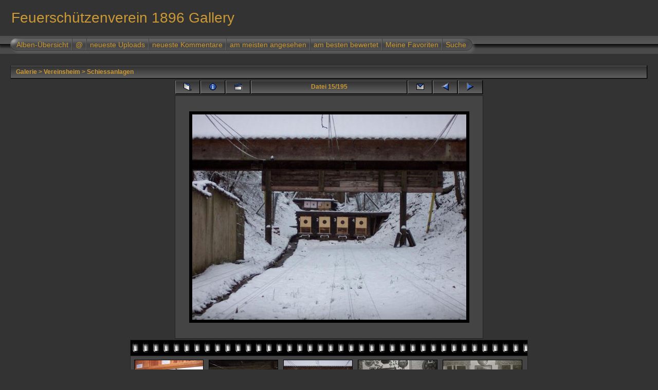

--- FILE ---
content_type: text/html; charset=utf-8
request_url: https://www.feuerschuetzenverein1896.de/bilder/displayimage.php?album=topn&cat=0&pos=14
body_size: 3823
content:
<!DOCTYPE HTML PUBLIC "-//W3C//DTD HTML 4.01 Transitional//EN">
<html dir="ltr">
<head>
<title>Feuerschützenverein 1896 Gallery - am meisten angesehen/100 0582</title>
<meta http-equiv="Content-Type" content="text/html; charset=utf-8" />
<meta http-equiv="Pragma" content="no-cache" />

<link rel="stylesheet" href="themes/igames/style.css" />
<script type="text/javascript" src="scripts.js"></script>
<!--
$Id: template.html,v 1.9 2004/06/06 07:39:04 gaugau Exp $
-->
</head>
<script language="JavaScript" type="text/JavaScript">
<!--
function MM_findObj(n, d) { //v4.01
  var p,i,x;  if(!d) d=document; if((p=n.indexOf("?"))>0&&parent.frames.length) {
    d=parent.frames[n.substring(p+1)].document; n=n.substring(0,p);}
  if(!(x=d[n])&&d.all) x=d.all[n]; for (i=0;!x&&i<d.forms.length;i++) x=d.forms[i][n];
  for(i=0;!x&&d.layers&&i<d.layers.length;i++) x=MM_findObj(n,d.layers[i].document);
  if(!x && d.getElementById) x=d.getElementById(n); return x;
}

function MM_showHideLayers() { //v6.0
  var i,p,v,obj,args=MM_showHideLayers.arguments;
  for (i=0; i<(args.length-2); i+=3) if ((obj=MM_findObj(args[i]))!=null) { v=args[i+2];
    if (obj.style) { obj=obj.style; v=(v=='show')?'visible':(v=='hide')?'hidden':v; }
    obj.visibility=v; }
}
//-->
</script>
<body>
<div id="Menu1" style="position:absolute; width:800px; height:30px; z-index:1; left: 20px; top: 100px; visibility: hidden;">
                <span class="topmenu">
                        <table border="0" cellpadding="0" cellspacing="0">
                                <tr>
                                        <td>
                                                                                        |








<!-- BEGIN login -->
                                                <a href="login.php?referer=%2Fbilder%2Fdisplayimage.php%3Falbum%3Dtopn%26cat%3D0%26pos%3D14">anmelden</a> |
<!-- END login -->

                                        </td>
                                </tr>
                        </table>
                </span>
</div>
<table border="0" cellpadding="0" cellspacing="0" width="100%" class="top_panel">
  <!-- fwtable fwsrc="top_panel.png" fwbase="top_panel" fwstyle="Dreamweaver" fwdocid = "742308039" fwnested="1" -->
  <tr>
    <td><table border="0" cellpadding="0" cellspacing="0" width="100%">
        <tr>
          <td>
            <h1>Feuerschützenverein 1896 Gallery</h1>
            <h3></h3></td>
            <td><img src="../../images/spacer.gif" width="1" height="70" border="0" alt="" /></td>
          <td width="50%" valign="center" align="right">&nbsp;&nbsp;<br />&nbsp;</td>
        </tr>
      </table></td>
  </tr>
  <tr>
    <td><table border="0" cellpadding="0" cellspacing="0" width="100%">
        <tr>
          <td><img name="top_panel_r2_c1" src="themes/igames/images/top_panel_r2_c1.jpg" width="20" height="35" border="0" id="top_panel_r2_c1" alt="" /></td>
          <td background="themes/igames/images/top_panel_r2_c2.jpg">                        <table border="0" cellpadding="0" cellspacing="0">
                                <tr>
                                        <td class="top_menu_left_bttn">
                                                <a href="index.php?cat=2" title="Gehe zur Alben-Übersicht">Alben-Übersicht</a>
                                        </td>
                                        <td><img name="menu_spacer" src="themes/igames/images/menu_spacer.gif" width="2" height="35" border="0" id="menu_spcer" alt="" /><br /></td>
                                        <td class="top_menu_bttn">
                                                <a href="javascript:;" onMouseOver="MM_showHideLayers('Menu1','','show')">@</a>
                                        </td>
                                        <td><img name="menu_spacer" src="themes/igames/images/menu_spacer.gif" width="2" height="35" border="0" id="menu_spcer" alt="" /><br /></td>
                                        <td class="top_menu_bttn">
                                                <a href="thumbnails.php?album=lastup&cat=0">neueste Uploads</a>
                                        </td>
                                        <td><img name="menu_spacer" src="themes/igames/images/menu_spacer.gif" width="2" height="35" border="0" id="menu_spcer" alt="" /><br /></td>
                                        <td class="top_menu_bttn">
                                                <a href="thumbnails.php?album=lastcom&cat=0" onMouseOver="MM_showHideLayers('Menu1','','hide')">neueste Kommentare</a>
                                        </td>
                                        <td><img name="menu_spacer" src="themes/igames/images/menu_spacer.gif" width="2" height="35" border="0" id="menu_spcer" alt="" /><br /></td>
                                        <td class="top_menu_bttn">
                                                <a href="thumbnails.php?album=topn&cat=0" onMouseOver="MM_showHideLayers('Menu1','','hide')">am meisten angesehen</a>
                                        </td>
                                        <td><img name="menu_spacer" src="themes/igames/images/menu_spacer.gif" width="2" height="35" border="0" id="menu_spcer" alt="" /><br /></td>
                                        <td class="top_menu_bttn">
                                                <a href="thumbnails.php?album=toprated&cat=0" onMouseOver="MM_showHideLayers('Menu1','','hide')">am besten bewertet</a>
                                        </td>
                                        <td><img name="menu_spacer" src="themes/igames/images/menu_spacer.gif" width="2" height="35" border="0" id="menu_spcer" alt="" /><br /></td>
                                        <td class="top_menu_bttn">
                                                <a href="thumbnails.php?album=favpics" onMouseOver="MM_showHideLayers('Menu1','','hide')">Meine Favoriten</a>
                                        </td>
                                        <td><img name="menu_spacer" src="themes/igames/images/menu_spacer.gif" width="2" height="35" border="0" id="menu_spcer" alt="" /><br /></td>
                                        <td class="top_menu_right_bttn">
                                                <a href="search.php" onMouseOver="MM_showHideLayers('Menu1','','hide')">Suche</a>
                                        </td>
                                </tr>
                        </table></td>
          <td width="100%" background="themes/igames/images/top_panel_r2_c3.jpg" style="background-repeat : no-repeat;
background-position : right;
">&nbsp;</td>
        </tr>
      </table></td>
  </tr>
</table>
<table width="100%" border="0" cellspacing="0" cellpadding="20">
  <tr>
    <td align="center"> 
<!-- Start standard table -->
<table align="center" width="100%" cellspacing="1" cellpadding="0" class="maintable">

        <tr>
                <td colspan="3" class="tableh1"><span class="statlink"><b><a href=index.php>Galerie</a> > <a href=index.php?cat=2>Vereinsheim</a> > <a href=thumbnails.php?album=3>Schiessanlagen</a></b></span></td>
        </tr>

<!-- Start standard table -->
<table align="center" width="600" cellspacing="1" cellpadding="0" class="maintable">

        <tr>
                <td align="center" valign="middle" class="navmenu" width="48">
                        <a href="thumbnails.php?album=topn&cat=0&page=1" title="zurück zur Thumbnail-Seite"><img src="images/spacer.gif" width="16" height="4" border="0" alt="" /><img src="images/folder.gif" width="16" height="16" border="0" align="absmiddle" alt="zurück zur Thumbnail-Seite" /></a>
                </td>
                <td align="center" valign="middle" class="navmenu" width="48">
                        <a href="javascript:;" onClick="blocking('picinfo','yes', 'block'); return false;" title="Dateiinformationen anzeigen/verbergen"><img src="images/spacer.gif" width="16" height="4" border="0" alt="" /><img src="images/info.gif" width="16" height="16" border="0" align="absmiddle" alt="Dateiinformationen anzeigen/verbergen" /></a>
                </td>
                <td align="center" valign="middle" class="navmenu" width="48">
                        <a href="/bilder/displayimage.php?album=topn&cat=0&pid=155&slideshow=5000" title="Diashow"><img src="images/spacer.gif" width="16" height="4" border="0" alt="" /><img src="images/slideshow.gif" width="16" height="16" border="0" align="absmiddle" alt="Diashow" /></a>
                </td>
                <td align="center" valign="middle" class="tableh1" style="border-left: 1px solid #838383;" witdh="100%">
                        <b>Datei 15/195</b>
                </td>
                <td align="center" valign="middle" class="navmenu" width="48">
                        <a href="javascript:alert('Du hast nicht das Recht, eCards zu versenden');" title="eCards sind deaktiviert"><img src="images/spacer.gif" width="16" height="4" border="0" alt="" /><img src="images/ecard.gif" width="16" height="16" border="0" align="absmiddle" alt="eCards sind deaktiviert" /></a>
                </td>
                <td align="center" valign="middle" class="navmenu" width="48">
                        <a href="/bilder/displayimage.php?album=topn&cat=0&pos=13" class="navmenu_pic" title="vorherige Datei anzeigen"><img src="images/spacer.gif" width="16" height="4" border="0" alt="" /><img src="images/prev.gif" width="16" height="16" border="0" align="absmiddle" alt="vorherige Datei anzeigen" /></a>
                </td>
                <td align="center" valign="middle" class="navmenu" width="48">
                        <a href="/bilder/displayimage.php?album=topn&cat=0&pos=15" class="navmenu_pic" title="nächste Datei anzeigen"><img src="images/spacer.gif" width="16" height="4" border="0" alt="" /><img src="images/next.gif" width="16" height="16" border="0" align="absmiddle" alt="nächste Datei anzeigen" /></a>
                </td>
        </tr>
</table>
<!-- End standard table -->

<!-- Start standard table -->
<table align="center" width="600" cellspacing="1" cellpadding="0" class="maintable">
        <tr>
                <td align="center" class="tableb" height="100" style="white-space: nowrap; padding: 0px;">
                        <table cellspacing="2" cellpadding="0" class="imageborder">
                                <tr>
                                        <td align="center">
                                                <a href="javascript:;" onClick="MM_openBrWindow('displayimage.php?pid=155&fullsize=1','847434604697bb1275ef18','scrollbars=yes,toolbar=yes,status=yes,resizable=yes,width=816,height=616')"><img src="albums/userpics/10001/normal_100_0582.jpg" class="image" border="0" alt="Klicken für Bild in voller Grösse" /><br /></a>

                                                
                                        </td>
                                </tr>
                        </table>

                </td>
        </tr>
</table>
<!-- End standard table -->

<!-- Start standard table -->
<table align="center" width="" cellspacing="1" cellpadding="0" class="maintable">

        <tr>
         <td valign="top" background='themes/igames/images/tile.gif' align="center" height='30'>&nbsp;</td>
        </tr>
        <tr>
        <td valign="bottom" class="thumbnails" align="center">
          
                                        <a href="displayimage.php?album=topn&cat=0&pos=12"><img src="albums/userpics/10001/thumb_100_0162.jpg" class="image" " height="100" border="0" alt="100_0162.jpg" title="Dateiname : 100_0162.jpg
Dateigrösse : 139kB
Abmessungen : 806x605
hinzugefügt am : 06.Juli 2004"></a>&nbsp;
                                        
                                        

                                        <a href="displayimage.php?album=topn&cat=0&pos=13"><img src="albums/userpics/10001/thumb_100_0581.jpg" class="image" " height="100" border="0" alt="100_0581.jpg" title="Dateiname : 100_0581.jpg
Dateigrösse : 74kB
Abmessungen : 800x600
hinzugefügt am : 17.Februar 2005"></a>&nbsp;
                                        
                                        

                                        <a href="displayimage.php?album=topn&cat=0&pos=14"><img src="albums/userpics/10001/thumb_100_0582.jpg" class="image" " height="100" border="0" alt="100_0582.jpg" title="Dateiname : 100_0582.jpg
Dateigrösse : 75kB
Abmessungen : 800x600
hinzugefügt am : 17.Februar 2005"></a>&nbsp;
                                        
                                        

                                        <a href="displayimage.php?album=topn&cat=0&pos=15"><img src="albums/userpics/10001/thumb_043fsv.jpg" class="image" " height="100" border="0" alt="043fsv.jpg" title="Dateiname : 043fsv.jpg
Dateigrösse : 119kB
Abmessungen : 1024x669
hinzugefügt am : 19.Februar 2005"></a>&nbsp;
                                        
                                        

                                        <a href="displayimage.php?album=topn&cat=0&pos=16"><img src="albums/userpics/10001/thumb_049fsv.jpg" class="image" " height="100" border="0" alt="049fsv.jpg" title="Dateiname : 049fsv.jpg
Dateigrösse : 95kB
Abmessungen : 1024x669
hinzugefügt am : 19.Februar 2005"></a>&nbsp;
                                        
                                        

        </td>
        </tr>
        <tr>
         <td valign="top" background='themes/igames/images/tile.gif' align="center" height='30'>&nbsp;</td>
        </tr>


</table>
<!-- End standard table -->

<!-- Start standard table -->
<table align="center" width="600" cellspacing="1" cellpadding="0" class="maintable">

        <tr>
                <td colspan="6" class="tableh2_compact"><b>Diese Datei bewerten </b> - derzeitige Bewertung : 0.7/5 mit 141 Stimme(n)</td>
        </tr>
        <tr>
                <td class="tableb_compact" width="17%" align="center"><a href="ratepic.php?pic=155&rate=0" title="sehr schlecht"><img src="themes/igames/images/rating0.gif" alt="sehr schlecht" border="0" /><br /></a></td>
                <td class="tableb_compact" width="17%" align="center"><a href="ratepic.php?pic=155&rate=1" title="schlecht"><img src="themes/igames/images/rating1.gif" alt="schlecht" border="0" /><br /></a></td>
                <td class="tableb_compact" width="17%" align="center"><a href="ratepic.php?pic=155&rate=2" title="ganz OK"><img src="themes/igames/images/rating2.gif" alt="ganz OK" border="0" /><br /></a></td>
                <td class="tableb_compact" width="17%" align="center"><a href="ratepic.php?pic=155&rate=3" title="gut"><img src="themes/igames/images/rating3.gif" alt="gut" border="0" /><br /></a></td>
                <td class="tableb_compact" width="17%" align="center"><a href="ratepic.php?pic=155&rate=4" title="sehr gut"><img src="themes/igames/images/rating4.gif" alt="sehr gut" border="0" /><br /></a></td>
                <td class="tableb_compact" width="17%" align="center"><a href="ratepic.php?pic=155&rate=5" title="super"><img src="themes/igames/images/rating5.gif" alt="super" border="0" /><br /></a></td>
        </tr>
</table>
<!-- End standard table -->
<div id="picinfo" style="display: block;">

<!-- Start standard table -->
<table align="center" width="600" cellspacing="1" cellpadding="0" class="maintable">
        <tr><td colspan="2" class="tableh2_compact"><b>Datei-Information</b></td></tr>
        <tr><td class="tableb_compact" valign="top" nowrap>Dateiname:</td><td class="tableb_compact">100_0582.jpg</td></tr>
        <tr><td class="tableb_compact" valign="top" nowrap>Name des Albums:</td><td class="tableb_compact"><span class="alblink"><a href ="profile.php?uid=1">Webmaster</a> / <a href="thumbnails.php?album=3">Schiessanlagen</a></span></td></tr>
        <tr><td class="tableb_compact" valign="top" nowrap>Bewertung (141 Stimmen):</td><td class="tableb_compact"><img src="themes/igames/images/rating1.gif" align="absmiddle"/></td></tr>
        <tr><td class="tableb_compact" valign="top" nowrap>Dateigrösse:</td><td class="tableb_compact"><span dir="LTR">75&nbsp;kB</span></td></tr>
        <tr><td class="tableb_compact" valign="top" nowrap>Abmessungen:</td><td class="tableb_compact">800 x 600 Pixel</td></tr>
        <tr><td class="tableb_compact" valign="top" nowrap>Angezeigt:</td><td class="tableb_compact">1518 mal</td></tr>
        <tr><td class="tableb_compact" valign="top" nowrap>URL:</td><td class="tableb_compact"><a href=http://www.feuerschuetzenverein1896.de/bilder/displayimage.php?pos=-155 >http://www.feuerschuetzenverein1896.de/bilder/displayimage.php?pos=-155</a></td></tr>
        <tr><td class="tableb_compact" valign="top" nowrap>Favoriten:</td><td class="tableb_compact"><a href=addfav.php?pid=155 >zu Favoriten hinzufügen</a></td></tr>
</table>
<!-- End standard table -->
</div>

<!-- Start standard table -->
<table align="center" width="600" cellspacing="1" cellpadding="0" class="maintable">
</table>
<!-- End standard table -->
<div class="footer" align="center" style="padding-top: 10px;">Powered by <a href="http://coppermine.sf.net/" target="_blank">Coppermine Photo Gallery</a></div> </td>
  </tr>
</table>
<p>&nbsp;</p>
<!--Coppermine Photo Gallery 1.3.0--></body>
</html>


--- FILE ---
content_type: text/css
request_url: https://www.feuerschuetzenverein1896.de/bilder/themes/igames/style.css
body_size: 12381
content:
/*
$Id: style.css,v 1.12 2004/04/18 10:40:34 gaugau Exp $
*/

/* Foreground color definition */
body { color : #CC9933; }
.topmenu, .topmenu a { color : #CC9933; }
.topmenu a:hover { color : #CC9933; }
.tableh1, .tableh1a, .tableh1_compact, .navmenu, .navmenu a, .sortorder_cell, .sortorder_options, .statlink, .statlink a, .statlink a:hover { color : #CC9933; }
.tableh2, .tableh2_compact { color : #CC9933; }
.textinput, .listbox, .radio, .checkbox { color: #CC9933; }
.alblink, .alblink a, .catlink, .catlink a { color : #CC9933; }
a,  .bblink a, .user_thumb_infobox a  { color: #CC9933; }
a:hover, .bblink a:hover, .user_thumb_infobox a:hover, .alblink a:hover, .catlink a:hover { color : #CC9933; }
.button, .comment_button, .admin_menu_thumb, .admin_menu_thumb a, .admin_menu_thumb a:hover, .admin_menu, .admin_menu a, .admin_menu a:hover { color : #CC9933; }
.comment_date { color : #5F5F5F; }
.footer, .footer a, .footer a:hover { color : #666666; }

/* Background colors definition */
body { background-color: #333333; }
.textinput, .listbox, .radio, .checkbox { background-color: #333333; }
.tableh1, .tableh1_compact, .navmenu, .navmenu a, .navmenu a:hover  {         background : #3F3F3F ; }
.tableh2, .tableh2_compact, .tablef, .img_caption_table th {         background : #343333 ; }
.tableb, .tableb_compact, .thumbnails, .img_caption_table td { background : #454444 ; }

/* Borders for input controls */
.textinput, .listbox, .button, .comment_button, .admin_menu, .admin_menu_thumb  {        border: 1px solid #666666; }
.image { border: 1px solid #000000; }
.imageborder { border: 1px solid #000000; background-color:#000000; margin-top: 30px; margin-bottom: 30px; }
.image1 { border: 1px solid #ff0000; }

.maintable, .maintablea, .maintableb {        background-color: #222222; }
.img_caption_table th, .img_caption_table td { border-top : 1px solid #000000; }

/* Fonts definition */
body { font-family: "Trebuchet MS", Verdana, Geneva, Arial, sans-serif; }
.tableh1, .tableh1a, .catlink, .tableh2 { font-family: Verdana, Geneva, Arial, sans-serif; }
.textinput, .listbox, .radio, .checkbox { font-family: "Trebuchet MS", Verdana, Geneva, Arial, sans-serif; }
.button, .comment_button, .sortorder_options, .admin_menu_thumb { font-family: Arial, Helvetica, sans-serif; }

table {
        font-size : 12px;
}

body {
        font-size : 12px;
        margin: 0px;
}

h1{
        font-weight: normal;
        font-size: 28px;
        font-family: "Trebuchet MS", Verdana, Arial, Helvetica, sans-serif;
        text-decoration: none;
        padding-left : 20px;
        color: #CC9933;
        margin: 2px;
}

h2 {
        font-family: Arial, Helvetica, sans-serif;
        background-image : url(images/box_left_icon.gif);
        background-repeat : no-repeat;
        background-position : left;
        padding-left : 18px;
        font-size: 18px;
        margin: 0px;
}

h3 {
        font-weight: normal;
        font-family: "Trebuchet MS", Verdana, Geneva, Arial, sans-serif;
        font-size: 14px;
        padding-left : 20px;
        color: #CC9933;
        margin: 2px;
}

p {
        font-size: 100%;
        margin: 2px 0px;
}

ul {
        margin-left: 5px;
        padding: 0px;
}

li {
        margin-left: 10px;
        margin-top: 4px;
        margin-bottom: 4px;
        padding: 0px;
        list-style-position: outside;
        list-style-type: disc;
}

.top_panel td {
        white-space: nowrap;
}

.top_menu_left_bttn a {
        background-image : url(images/left_menu_button.gif);
        background-repeat : no-repeat;
        background-position : left;
        padding-left : 12px;
        padding-right : 6px;
        position: relative;
        display: block;
        height : 35px;
        line-height : 35px;
        text-decoration: none;
        color: #CC9933;
        font-size: 14px;
}

.top_menu_left_bttn a:hover {
        background-image : url(images/left_menu_button_over.gif);
        background-position : left;
        background-repeat : no-repeat;
        text-decoration: none;
        color: #F0AF00;
}

.top_menu_right_bttn a {
        background-image : url(images/right_menu_button.gif);
        background-repeat : no-repeat;
        background-position : right;
        padding-right : 22px;
        padding-left : 6px;
        position: relative;
        display: block;
        height : 35px;
        line-height : 35px;
        text-decoration: none;
        color: #CC9933;
        font-size: 14px;
}

.top_menu_right_bttn a:hover {
        background-image : url(images/right_menu_button_over.gif);
        background-position : right;
        background-repeat : no-repeat;
        text-decoration: none;
        color: #F0AF00;
}

.top_menu_bttn a {
        background-image : url(images/menu_button.gif);
        background-position : left;
        padding-left : 6px;
        padding-right : 6px;
        position: relative;
        display: block;
        height : 35px;
        line-height : 35px;
        text-decoration: none;
        color: #CC9933;
        font-size: 14px;
}

.top_menu_bttn a:hover {
        background-image : url(images/menu_button_over.gif);
        text-decoration: none;
        color:         #F0AF00;
}

.textinput {
        font-size: 100%;
        padding-right: 3px;
        padding-left: 3px;
}

.listbox {
        font-size: 100%;
        vertical-align : middle;
}

.button {
        font-size: 100%;
        background-image : url(images/button_bg.gif);
        background-position : bottom;
}

.comment_button {
        font-size: 100%;
        background-image : url(images/button_bg.gif);
        background-position : bottom;
        padding-left: 3px;
        padding-right: 3px;
}

.radio {
        font-size: 100%;
        vertical-align : middle;
}

.checkbox {
        font-size: 100%;
        vertical-align : middle;
}

a {
        text-decoration: none;
}

a:hover {
        text-decoration: underline;
}

.bblink a {
        text-decoration: none;
}

.bblink a:hover {
        text-decoration: underline;
}

.maintable {
        margin-top: 2px;
        margin-bottom: 2px;
/*        border: 1px solid #000000; */
}

.maintablea {
        margin-top: 5px;
}

.maintableb {
        margin-bottom: 2px;
/*        border: 1px solid #000000; */
}

.tableh1 {
        padding-right: 10px;
        padding-left: 10px;
        border-bottom: 1px solid #000000;
        border-right: 1px solid #000000;
        height: 25px;
        background-image: url(images/tableh1_bg.gif);
}

.tableh1a {
        border-bottom: 1px solid #000000;
        color: #CC9933;
}

.tableh1a td {
        border: none;
        height: 30px;
        font-size: 120%;
        font-weight: bold;
        color: #CC9933;
        background-image: url(images/tableh1a_bg_middle.gif);
}

.tableh1a img {
        display: block;
}

.tableh1_compact {
        padding-top: 2px;
        padding-right: 5px;
        padding-bottom: 2px;
        padding-left: 5px;
        border-bottom: 1px solid #000000;
        border-right: 1px solid #000000;
        height: 25px;
        background-image: url(images/tableh1_bg.gif);
}

.tableh2 {
        padding-top: 3px;
        padding-right: 10px;
        padding-bottom: 3px;
        padding-left: 10px;
}

.tableh2_compact {
        padding-top: 2px;
        padding-right: 5px;
        padding-bottom: 2px;
        padding-left: 5px;
}

.tableb {
        padding-top: 3px;
        padding-right: 10px;
        padding-bottom: 3px;
        padding-left: 10px;
}

.tableb_compact {
        padding-top: 2px;
        padding-right: 5px;
        padding-bottom: 2px;
        padding-left: 5px;
}

.tablef {
        padding-top: 10px;
        padding-right: 10px;
        padding-bottom: 10px;
        padding-left: 10px;
}

.album_stat {
        font-size : 85%;
        margin: 5px 0px;
}

.thumb_title {
        font-weight : bold;
        font-size: 80%;
        padding: 2px;
        display : block;
}

.thumb_caption {
        font-size: 80%;
        padding: 1px;
        display : block;
}

.thumb_caption a {
        text-decoration: underline;
}


.thumb_num_comments {
        font-weight: normal;
        font-size: 85%;
        padding: 2px;
        font-style : italic;
        display : block;
}

.user_thumb_infobox {
        margin-top: 1px;
        margin-bottom: 1px;
}

.user_thumb_infobox th {
        font-weight : bold;
        font-size: 100%;
        margin-top: 1px;
        margin-bottom: 1px;
        text-align : center;
}

.user_thumb_infobox td {
        font-size: 85%;
        margin-top: 1px;
        margin-bottom: 1px;
        text-align : center;
}

.user_thumb_infobox a {
        text-decoration: none;
}

.user_thumb_infobox a:hover {
        text-decoration: underline;
}

.sortorder_options {
        padding: 0px;
        margin: 0px;
        font-weight: normal;
        font-size: 80%;
        white-space: nowrap;
}

.navmenu {
        font-weight: bold;
        border: none;
        background-image: url(images/tableh1_bg.gif);
}

.navmenu img {
        display: block;
}

.navmenu a {
        position: relative;
        display: block;
        padding-left: 5px;
        padding-right: 5px;
        text-decoration: none;
        border-bottom: 1px solid #000000;
        border-left: 1px solid #838383;
        border-right: 1px solid #000000;
        background-image: url(images/tableh1_bg.gif);
        line-height: 25px;
        height : 25px;
}

.navmenu a:hover {
        text-decoration: none;
        border-bottom: 1px solid #3F3F3F;
        border-left: 1px solid #3F3F3F;
        border-right: 1px solid #3F3F3F;
}

.admin_menu_thumb {
        font-size: 90%;
        background-image : url(images/button_bg.gif);
        background-position : bottom;
        font-weight: bold;
        margin-top: 0px;
        margin-bottom: 0px;
        width: 85px;
}

.admin_menu_thumb a {
        text-decoration: none;
        display: block;
        position: relative;
        padding-top: 1px;
        padding-bottom: 1px;
        padding-left: 10px;
        padding-right: 10px;
}


.admin_menu_thumb a:hover {
        text-decoration: underline;
}

.admin_menu {
        font-size: 90%;
        background-image : url(images/button_bg.gif);
        background-position : bottom;
        background-repeat: repeat-x;
        background-color: #BFC0C3;
        margin-top: 0px;
        margin-bottom: 0px;
        text-align: center;
}

.admin_menu a {
        text-decoration: none;
        display: block;
        position: relative;
        padding-top: 1px;
        padding-bottom: 1px;
        padding-left: 2px;
        padding-right: 2px;
}

.admin_menu a:hover {
        text-decoration: underline;
}

.comment_date{
        font-size: 90%;
        vertical-align : middle;
}

.image {
        margin: 2px;
}

.thumbnails {
        padding: 5px;
}

.footer {
        font-size : 9px;
}

.footer a {
        text-decoration: none;
}

.footer a:hover {
        text-decoration: underline;
}

.statlink a {
        text-decoration: none;
}

.statlink a:hover {
        text-decoration: underline;
}

.alblink a {
        text-decoration: underline;
}

.alblink a:hover {
        text-decoration: underline;
}

.catlink {
        display: block;
        margin-bottom: 2px;
}

.catlink a {
        text-decoration: underline;
}

.catlink a:hover {
        text-decoration: underline;
}

.topmenu {
        line-height : 130%;
        font-size : 110%;
}

.topmenu a {
        text-decoration : underline;
}

.topmenu a:hover  {
        text-decoration : underline;
}

.img_caption_table {
        border: none;
        width : 100%;
        margin : 0px;
}

.img_caption_table th {
        font-size : 100%;
        padding-top: 4px;
        padding-right: 10px;
        padding-bottom: 4px;
        padding-left: 10px;
}

.img_caption_table td {
        padding-top: 6px;
        padding-right: 10px;
        padding-bottom: 6px;
        padding-left: 10px;
}

.debug_text {
        border: #BDBEBD;
        background-color: #EFEFEF;
        width : 100%;
        margin : 0px;
}

.clickable_option {
        font-weight: bold;
        cursor : hand;
}

.listbox_lang {
        color: #CC9933;
        background-color: #333333;
        border: 1px solid #333333;
        font-size: 80%;
        font-family: Arial, Helvetica, sans-serif;
        vertical-align : middle;
}
